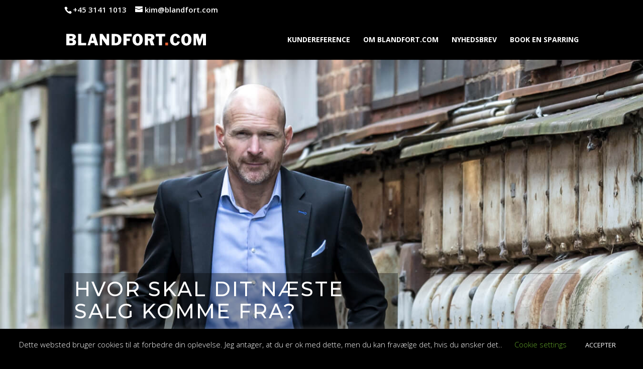

--- FILE ---
content_type: image/svg+xml
request_url: https://usercontent.one/wp/www.blandfort.com/wp-content/uploads/2020/04/Logo-BLANDFORT-2020-Negativ.svg?media=1716274465
body_size: 3564
content:
<?xml version="1.0" encoding="UTF-8"?> <svg xmlns="http://www.w3.org/2000/svg" xmlns:xlink="http://www.w3.org/1999/xlink" width="914px" height="79px" viewBox="0 0 914 79" version="1.1"><!-- Generator: Sketch 52.6 (67491) - http://www.bohemiancoding.com/sketch --><title>Group 31</title><desc>Created with Sketch.</desc><g id="Page-1" stroke="none" stroke-width="1" fill="none" fill-rule="evenodd"><g id="Desktop" transform="translate(-55.000000, -473.000000)"><g id="Group-31" transform="translate(54.000000, 473.000000)"><path d="M21.5172727,62.5592727 L29.5863636,62.5592727 C34.4009091,62.5592727 37.6481818,62.2229091 39.3263636,61.5447273 C42.0809091,60.4701818 43.4572727,58.1865455 43.4572727,54.6956364 C43.4572727,51.3010909 42.0809091,48.9429091 39.3263636,47.6265455 C37.3554545,46.5829091 34.2918182,46.0665455 30.1336364,46.0665455 L21.5172727,46.0665455 L21.5172727,62.5592727 Z M21.5172727,31.512 L32.3772727,31.512 C36.0063636,31.512 38.6136364,30.8992727 40.2009091,29.6774545 C41.7881818,28.4556364 42.5809091,26.4501818 42.5809091,23.6592727 C42.5809091,18.7338182 39.1790909,16.272 32.3772727,16.272 L21.5172727,16.272 L21.5172727,31.512 Z M0.999090909,76.7847273 L0.999090909,2.04836364 L38.2045455,2.04836364 C44.3318182,2.04836364 49.3390909,3.09745455 53.2227273,5.192 C56.4136364,6.85018182 58.89,9.07381818 60.65,11.852 C62.4081818,14.632 63.29,17.6738182 63.29,20.9701818 C63.29,28.9410909 58.4390909,34.692 48.7372727,38.2265455 C52.1827273,39.3392727 54.91,40.4992727 56.9154545,41.7029091 C58.63,42.7247273 60.0881818,43.9792727 61.2918182,45.4683636 C62.4972727,46.952 63.4118182,48.6447273 64.0427273,50.5410909 C64.67,52.4410909 64.9863636,54.4283636 64.9863636,56.5083636 C64.9863636,61.3629091 63.6918182,65.4629091 61.1009091,68.8083636 C58.5118182,72.1556364 54.9463636,74.3701818 50.4045455,75.4465455 C46.8481818,76.3392727 41.9972727,76.7847273 35.8518182,76.7847273 L0.999090909,76.7847273 Z" id="Fill-1" fill="#FFFFFF"></path><polygon id="Fill-4" fill="#FFFFFF" points="78.3194545 76.7850909 78.3194545 2.04872727 98.8358182 2.04872727 98.8358182 61.1105455 130.761273 61.1105455 130.761273 76.7850909"></polygon><path d="M165.377273,46.3092727 L179.93,46.3092727 L172.653636,21.1965455 L165.377273,46.3092727 Z M139.608182,76.7856364 L163.133636,2.04745455 L186.551818,2.04745455 L209.748182,76.7856364 L188.439091,76.7856364 L184.199091,61.9874545 L160.671818,61.9874545 L156.513636,76.7856364 L139.608182,76.7856364 Z" id="Fill-6" fill="#FFFFFF"></path><polygon id="Fill-8" fill="#FFFFFF" points="219.252545 76.7850909 219.252545 2.04872727 237.963455 2.04872727 264.416182 40.0469091 264.416182 2.04872727 280.558 2.04872727 280.558 76.7850909 264.416182 76.7850909 235.283455 34.436 235.283455 76.7850909"></polygon><path d="M317.990909,17.0672727 L317.990909,62.0963636 C323.432727,62.06 327.752727,61.2854545 330.947273,59.7836364 C334.141818,58.2763636 336.443636,55.8472727 337.849091,52.4909091 C339.254545,49.1363636 339.958182,44.5690909 339.958182,38.7890909 C339.958182,28.3563636 336.707273,21.7072727 330.207273,18.8436364 C327.523636,17.6581818 323.970909,17.0672727 319.552727,17.0672727 L317.990909,17.0672727 Z M297.474545,76.7854545 L297.474545,2.04727273 L323.243636,2.04727273 C332.470909,2.04727273 340.505455,4.29090909 347.345455,8.77636364 C356.754545,15.1236364 361.46,25.3181818 361.46,39.3618182 C361.46,46.5818182 360.165455,52.8854545 357.576364,58.2654545 C354.987273,63.6454545 351.205455,67.9145455 346.227273,71.0690909 C340.467273,74.5890909 334.534545,76.4563636 328.427273,76.6745455 C327.441818,76.7472727 325.68,76.7854545 323.145455,76.7854545 L297.474545,76.7854545 Z" id="Fill-10" fill="#FFFFFF"></path><polygon id="Fill-12" fill="#FFFFFF" points="374.684 76.7850909 374.684 2.04872727 428.685818 2.04872727 428.685818 17.7250909 395.200364 17.7250909 395.200364 31.7305455 416.702182 31.7305455 416.702182 47.4050909 395.200364 47.4050909 395.200364 76.7850909"></polygon><path d="M455.230909,39.4705455 C455.230909,55.3014545 459.270909,63.216 467.350909,63.216 C471.872727,63.216 475,61.0196364 476.732727,56.6250909 C478.465455,52.2287273 479.332727,46.1014545 479.332727,38.2414545 C479.332727,23.2323636 475.338182,15.7250909 467.350909,15.7250909 C464.376364,15.7250909 461.998182,16.6923636 460.210909,18.6250909 C458.421818,20.5578182 457.145455,23.2832727 456.38,26.7923636 C455.614545,30.3032727 455.230909,34.5287273 455.230909,39.4705455 M433.729091,39.4705455 C433.729091,31.6105455 435.123636,24.7523636 437.914545,18.8996364 C440.705455,13.0450909 444.654545,8.56872727 449.76,5.46872727 C454.867273,2.36872727 460.729091,0.817818182 467.350909,0.817818182 C472.783636,0.817818182 477.603636,1.79963636 481.809091,3.75781818 C486.010909,5.72145455 489.525455,8.44145455 492.352727,11.9250909 C495.181818,15.4087273 497.3,19.3832727 498.714545,23.8523636 C500.125455,28.3196364 500.834545,33.0796364 500.834545,38.1323636 C500.834545,43.5850909 500.172727,48.7269091 498.849091,53.5614545 C497.527273,58.3941818 495.510909,62.6432727 492.805455,66.3087273 C490.096364,69.9741818 486.594545,72.8596364 482.301818,74.9650909 C478.003636,77.0723636 473.021818,78.1269091 467.350909,78.1269091 C462.645455,78.1269091 458.252727,77.3141818 454.178182,75.6887273 C450.101818,74.0669091 446.525455,71.6378182 443.454545,68.3996364 C440.381818,65.1632727 437.992727,61.116 436.289091,56.2523636 C434.581818,51.3941818 433.729091,45.7996364 433.729091,39.4705455" id="Fill-14" fill="#FFFFFF"></path><path d="M534.465636,16.2727273 L534.465636,31.8654545 L546.556545,31.8654545 C549.474727,31.8654545 551.754727,31.1727273 553.396545,29.7872727 C555.036545,28.4 555.858364,26.4781818 555.858364,24.0163636 C555.858364,21.5545455 555.051091,19.6454545 553.436545,18.2963636 C551.823818,16.9472727 549.529273,16.2727273 546.556545,16.2727273 L534.465636,16.2727273 Z M514.085636,76.7854545 L514.085636,2.04727273 L546.787455,2.04727273 C553.696545,2.04727273 559.412909,2.75818182 563.932909,4.18181818 C567.907455,5.40181818 571.138364,7.8 573.625636,11.3636364 C576.114727,14.9309091 577.360182,18.9163636 577.360182,23.3309091 C577.360182,28.6927273 575.643818,33.1418182 572.216545,36.68 C570.320182,38.6872727 567.438364,40.5472727 563.572909,42.26 L577.142,76.7854545 L554.162,76.7854545 L543.876545,45.8727273 L534.465636,45.8727273 L534.465636,76.7854545 L514.085636,76.7854545 Z" id="Fill-17" fill="#FFFFFF"></path><polygon id="Fill-19" fill="#FFFFFF" points="606.040545 76.7850909 606.040545 17.7250909 585.769636 17.7250909 585.769636 2.04872727 646.827818 2.04872727 646.827818 17.7250909 626.556909 17.7250909 626.556909 76.7850909"></polygon><path d="M728.082364,50.1141818 L743.209636,53.5869091 C742.171455,57.4705455 740.707818,60.9250909 738.818727,63.9414545 C736.933273,66.9632727 734.666,69.5269091 732.022364,71.6414545 C729.376909,73.7578182 726.395091,75.3705455 723.076909,76.4705455 C719.756909,77.5723636 716.191455,78.1269091 712.380545,78.1269091 C707.747818,78.1269091 702.895091,77.0032727 697.826,74.7614545 C692.756909,72.516 688.407818,68.6032727 684.778727,63.0123636 C681.149636,57.4250909 679.333273,50.0232727 679.333273,40.8123636 C679.333273,35.4323636 680.035091,30.3305455 681.440545,25.5050909 C682.844182,20.6832727 684.964182,16.4105455 687.802364,12.6905455 C690.635091,8.97054545 694.191455,6.05963636 698.471455,3.96327273 C702.744182,1.86509091 707.684182,0.817818182 713.282364,0.817818182 C719.027818,0.817818182 724.184182,2.076 728.751455,4.59236364 C733.322364,7.11054545 736.873273,10.3887273 739.407818,14.4269091 C741.942364,18.4687273 743.209636,22.6305455 743.209636,26.916 L724.033273,27.9269091 C723.067818,19.7923636 719.520545,15.7250909 713.393273,15.7250909 C709.089636,15.7250909 705.918727,17.7469091 703.886,21.7832727 C701.851455,25.8250909 700.836909,32.1323636 700.836909,40.7032727 C700.836909,45.8105455 701.302364,49.9723636 702.231455,53.1887273 C703.160545,56.4105455 704.602364,58.7941818 706.553273,60.3450909 C708.504182,61.8941818 711.011455,62.6687273 714.076909,62.6687273 C717.176909,62.6687273 719.698727,61.9323636 721.638727,60.4541818 C723.582364,58.9778182 724.951455,57.4450909 725.742364,55.8578182 C726.536909,54.2723636 727.316909,52.356 728.082364,50.1141818" id="Fill-21" fill="#FFFFFF"></path><path d="M773.668364,39.4705455 C773.668364,55.3014545 777.708364,63.216 785.788364,63.216 C790.310182,63.216 793.437455,61.0196364 795.170182,56.6250909 C796.902909,52.2287273 797.770182,46.1014545 797.770182,38.2414545 C797.770182,23.2323636 793.775636,15.7250909 785.788364,15.7250909 C782.813818,15.7250909 780.435636,16.6923636 778.646545,18.6250909 C776.861091,20.5578182 775.584727,23.2832727 774.817455,26.7923636 C774.052,30.3032727 773.668364,34.5287273 773.668364,39.4705455 M752.166545,39.4705455 C752.166545,31.6105455 753.561091,24.7523636 756.353818,18.8996364 C759.142909,13.0450909 763.092,8.56872727 768.197455,5.46872727 C773.304727,2.36872727 779.166545,0.817818182 785.788364,0.817818182 C791.221091,0.817818182 796.041091,1.79963636 800.246545,3.75781818 C804.448364,5.72145455 807.962909,8.44145455 810.790182,11.9250909 C813.619273,15.4087273 815.737455,19.3832727 817.152,23.8523636 C818.562909,28.3196364 819.272,33.0796364 819.272,38.1323636 C819.272,43.5850909 818.610182,48.7269091 817.286545,53.5614545 C815.964727,58.3941818 813.948364,62.6432727 811.242909,66.3087273 C808.533818,69.9741818 805.032,72.8596364 800.739273,74.9650909 C796.441091,77.0723636 791.459273,78.1269091 785.788364,78.1269091 C781.082909,78.1269091 776.690182,77.3141818 772.617455,75.6887273 C768.539273,74.0669091 764.964727,71.6378182 761.892,68.3996364 C758.817455,65.1632727 756.430182,61.116 754.724727,56.2523636 C753.019273,51.3941818 752.166545,45.7996364 752.166545,39.4705455" id="Fill-24" fill="#FFFFFF"></path><polygon id="Fill-27" fill="#FFFFFF" points="832.604727 76.7850909 832.604727 2.04872727 862.170182 2.04872727 873.379273 39.1414545 885.242909 2.04872727 914.617455 2.04872727 914.617455 76.7850909 894.101091 76.7850909 894.101091 23.0014545 877.288364 76.7850909 865.093818 76.7850909 848.633818 23.0014545 848.633818 76.7850909"></polygon><polygon id="Fill-29" fill="#E76235" points="648.069091 76.7849091 666.067273 76.7849091 666.067273 58.7867273 648.069091 58.7867273"></polygon></g></g></g></svg> 

--- FILE ---
content_type: image/svg+xml
request_url: https://usercontent.one/wp/www.blandfort.com/wp-content/uploads/2020/04/Logo-BLANDFORT-2020-Negativ.svg?media=1716274465
body_size: 3564
content:
<?xml version="1.0" encoding="UTF-8"?> <svg xmlns="http://www.w3.org/2000/svg" xmlns:xlink="http://www.w3.org/1999/xlink" width="914px" height="79px" viewBox="0 0 914 79" version="1.1"><!-- Generator: Sketch 52.6 (67491) - http://www.bohemiancoding.com/sketch --><title>Group 31</title><desc>Created with Sketch.</desc><g id="Page-1" stroke="none" stroke-width="1" fill="none" fill-rule="evenodd"><g id="Desktop" transform="translate(-55.000000, -473.000000)"><g id="Group-31" transform="translate(54.000000, 473.000000)"><path d="M21.5172727,62.5592727 L29.5863636,62.5592727 C34.4009091,62.5592727 37.6481818,62.2229091 39.3263636,61.5447273 C42.0809091,60.4701818 43.4572727,58.1865455 43.4572727,54.6956364 C43.4572727,51.3010909 42.0809091,48.9429091 39.3263636,47.6265455 C37.3554545,46.5829091 34.2918182,46.0665455 30.1336364,46.0665455 L21.5172727,46.0665455 L21.5172727,62.5592727 Z M21.5172727,31.512 L32.3772727,31.512 C36.0063636,31.512 38.6136364,30.8992727 40.2009091,29.6774545 C41.7881818,28.4556364 42.5809091,26.4501818 42.5809091,23.6592727 C42.5809091,18.7338182 39.1790909,16.272 32.3772727,16.272 L21.5172727,16.272 L21.5172727,31.512 Z M0.999090909,76.7847273 L0.999090909,2.04836364 L38.2045455,2.04836364 C44.3318182,2.04836364 49.3390909,3.09745455 53.2227273,5.192 C56.4136364,6.85018182 58.89,9.07381818 60.65,11.852 C62.4081818,14.632 63.29,17.6738182 63.29,20.9701818 C63.29,28.9410909 58.4390909,34.692 48.7372727,38.2265455 C52.1827273,39.3392727 54.91,40.4992727 56.9154545,41.7029091 C58.63,42.7247273 60.0881818,43.9792727 61.2918182,45.4683636 C62.4972727,46.952 63.4118182,48.6447273 64.0427273,50.5410909 C64.67,52.4410909 64.9863636,54.4283636 64.9863636,56.5083636 C64.9863636,61.3629091 63.6918182,65.4629091 61.1009091,68.8083636 C58.5118182,72.1556364 54.9463636,74.3701818 50.4045455,75.4465455 C46.8481818,76.3392727 41.9972727,76.7847273 35.8518182,76.7847273 L0.999090909,76.7847273 Z" id="Fill-1" fill="#FFFFFF"></path><polygon id="Fill-4" fill="#FFFFFF" points="78.3194545 76.7850909 78.3194545 2.04872727 98.8358182 2.04872727 98.8358182 61.1105455 130.761273 61.1105455 130.761273 76.7850909"></polygon><path d="M165.377273,46.3092727 L179.93,46.3092727 L172.653636,21.1965455 L165.377273,46.3092727 Z M139.608182,76.7856364 L163.133636,2.04745455 L186.551818,2.04745455 L209.748182,76.7856364 L188.439091,76.7856364 L184.199091,61.9874545 L160.671818,61.9874545 L156.513636,76.7856364 L139.608182,76.7856364 Z" id="Fill-6" fill="#FFFFFF"></path><polygon id="Fill-8" fill="#FFFFFF" points="219.252545 76.7850909 219.252545 2.04872727 237.963455 2.04872727 264.416182 40.0469091 264.416182 2.04872727 280.558 2.04872727 280.558 76.7850909 264.416182 76.7850909 235.283455 34.436 235.283455 76.7850909"></polygon><path d="M317.990909,17.0672727 L317.990909,62.0963636 C323.432727,62.06 327.752727,61.2854545 330.947273,59.7836364 C334.141818,58.2763636 336.443636,55.8472727 337.849091,52.4909091 C339.254545,49.1363636 339.958182,44.5690909 339.958182,38.7890909 C339.958182,28.3563636 336.707273,21.7072727 330.207273,18.8436364 C327.523636,17.6581818 323.970909,17.0672727 319.552727,17.0672727 L317.990909,17.0672727 Z M297.474545,76.7854545 L297.474545,2.04727273 L323.243636,2.04727273 C332.470909,2.04727273 340.505455,4.29090909 347.345455,8.77636364 C356.754545,15.1236364 361.46,25.3181818 361.46,39.3618182 C361.46,46.5818182 360.165455,52.8854545 357.576364,58.2654545 C354.987273,63.6454545 351.205455,67.9145455 346.227273,71.0690909 C340.467273,74.5890909 334.534545,76.4563636 328.427273,76.6745455 C327.441818,76.7472727 325.68,76.7854545 323.145455,76.7854545 L297.474545,76.7854545 Z" id="Fill-10" fill="#FFFFFF"></path><polygon id="Fill-12" fill="#FFFFFF" points="374.684 76.7850909 374.684 2.04872727 428.685818 2.04872727 428.685818 17.7250909 395.200364 17.7250909 395.200364 31.7305455 416.702182 31.7305455 416.702182 47.4050909 395.200364 47.4050909 395.200364 76.7850909"></polygon><path d="M455.230909,39.4705455 C455.230909,55.3014545 459.270909,63.216 467.350909,63.216 C471.872727,63.216 475,61.0196364 476.732727,56.6250909 C478.465455,52.2287273 479.332727,46.1014545 479.332727,38.2414545 C479.332727,23.2323636 475.338182,15.7250909 467.350909,15.7250909 C464.376364,15.7250909 461.998182,16.6923636 460.210909,18.6250909 C458.421818,20.5578182 457.145455,23.2832727 456.38,26.7923636 C455.614545,30.3032727 455.230909,34.5287273 455.230909,39.4705455 M433.729091,39.4705455 C433.729091,31.6105455 435.123636,24.7523636 437.914545,18.8996364 C440.705455,13.0450909 444.654545,8.56872727 449.76,5.46872727 C454.867273,2.36872727 460.729091,0.817818182 467.350909,0.817818182 C472.783636,0.817818182 477.603636,1.79963636 481.809091,3.75781818 C486.010909,5.72145455 489.525455,8.44145455 492.352727,11.9250909 C495.181818,15.4087273 497.3,19.3832727 498.714545,23.8523636 C500.125455,28.3196364 500.834545,33.0796364 500.834545,38.1323636 C500.834545,43.5850909 500.172727,48.7269091 498.849091,53.5614545 C497.527273,58.3941818 495.510909,62.6432727 492.805455,66.3087273 C490.096364,69.9741818 486.594545,72.8596364 482.301818,74.9650909 C478.003636,77.0723636 473.021818,78.1269091 467.350909,78.1269091 C462.645455,78.1269091 458.252727,77.3141818 454.178182,75.6887273 C450.101818,74.0669091 446.525455,71.6378182 443.454545,68.3996364 C440.381818,65.1632727 437.992727,61.116 436.289091,56.2523636 C434.581818,51.3941818 433.729091,45.7996364 433.729091,39.4705455" id="Fill-14" fill="#FFFFFF"></path><path d="M534.465636,16.2727273 L534.465636,31.8654545 L546.556545,31.8654545 C549.474727,31.8654545 551.754727,31.1727273 553.396545,29.7872727 C555.036545,28.4 555.858364,26.4781818 555.858364,24.0163636 C555.858364,21.5545455 555.051091,19.6454545 553.436545,18.2963636 C551.823818,16.9472727 549.529273,16.2727273 546.556545,16.2727273 L534.465636,16.2727273 Z M514.085636,76.7854545 L514.085636,2.04727273 L546.787455,2.04727273 C553.696545,2.04727273 559.412909,2.75818182 563.932909,4.18181818 C567.907455,5.40181818 571.138364,7.8 573.625636,11.3636364 C576.114727,14.9309091 577.360182,18.9163636 577.360182,23.3309091 C577.360182,28.6927273 575.643818,33.1418182 572.216545,36.68 C570.320182,38.6872727 567.438364,40.5472727 563.572909,42.26 L577.142,76.7854545 L554.162,76.7854545 L543.876545,45.8727273 L534.465636,45.8727273 L534.465636,76.7854545 L514.085636,76.7854545 Z" id="Fill-17" fill="#FFFFFF"></path><polygon id="Fill-19" fill="#FFFFFF" points="606.040545 76.7850909 606.040545 17.7250909 585.769636 17.7250909 585.769636 2.04872727 646.827818 2.04872727 646.827818 17.7250909 626.556909 17.7250909 626.556909 76.7850909"></polygon><path d="M728.082364,50.1141818 L743.209636,53.5869091 C742.171455,57.4705455 740.707818,60.9250909 738.818727,63.9414545 C736.933273,66.9632727 734.666,69.5269091 732.022364,71.6414545 C729.376909,73.7578182 726.395091,75.3705455 723.076909,76.4705455 C719.756909,77.5723636 716.191455,78.1269091 712.380545,78.1269091 C707.747818,78.1269091 702.895091,77.0032727 697.826,74.7614545 C692.756909,72.516 688.407818,68.6032727 684.778727,63.0123636 C681.149636,57.4250909 679.333273,50.0232727 679.333273,40.8123636 C679.333273,35.4323636 680.035091,30.3305455 681.440545,25.5050909 C682.844182,20.6832727 684.964182,16.4105455 687.802364,12.6905455 C690.635091,8.97054545 694.191455,6.05963636 698.471455,3.96327273 C702.744182,1.86509091 707.684182,0.817818182 713.282364,0.817818182 C719.027818,0.817818182 724.184182,2.076 728.751455,4.59236364 C733.322364,7.11054545 736.873273,10.3887273 739.407818,14.4269091 C741.942364,18.4687273 743.209636,22.6305455 743.209636,26.916 L724.033273,27.9269091 C723.067818,19.7923636 719.520545,15.7250909 713.393273,15.7250909 C709.089636,15.7250909 705.918727,17.7469091 703.886,21.7832727 C701.851455,25.8250909 700.836909,32.1323636 700.836909,40.7032727 C700.836909,45.8105455 701.302364,49.9723636 702.231455,53.1887273 C703.160545,56.4105455 704.602364,58.7941818 706.553273,60.3450909 C708.504182,61.8941818 711.011455,62.6687273 714.076909,62.6687273 C717.176909,62.6687273 719.698727,61.9323636 721.638727,60.4541818 C723.582364,58.9778182 724.951455,57.4450909 725.742364,55.8578182 C726.536909,54.2723636 727.316909,52.356 728.082364,50.1141818" id="Fill-21" fill="#FFFFFF"></path><path d="M773.668364,39.4705455 C773.668364,55.3014545 777.708364,63.216 785.788364,63.216 C790.310182,63.216 793.437455,61.0196364 795.170182,56.6250909 C796.902909,52.2287273 797.770182,46.1014545 797.770182,38.2414545 C797.770182,23.2323636 793.775636,15.7250909 785.788364,15.7250909 C782.813818,15.7250909 780.435636,16.6923636 778.646545,18.6250909 C776.861091,20.5578182 775.584727,23.2832727 774.817455,26.7923636 C774.052,30.3032727 773.668364,34.5287273 773.668364,39.4705455 M752.166545,39.4705455 C752.166545,31.6105455 753.561091,24.7523636 756.353818,18.8996364 C759.142909,13.0450909 763.092,8.56872727 768.197455,5.46872727 C773.304727,2.36872727 779.166545,0.817818182 785.788364,0.817818182 C791.221091,0.817818182 796.041091,1.79963636 800.246545,3.75781818 C804.448364,5.72145455 807.962909,8.44145455 810.790182,11.9250909 C813.619273,15.4087273 815.737455,19.3832727 817.152,23.8523636 C818.562909,28.3196364 819.272,33.0796364 819.272,38.1323636 C819.272,43.5850909 818.610182,48.7269091 817.286545,53.5614545 C815.964727,58.3941818 813.948364,62.6432727 811.242909,66.3087273 C808.533818,69.9741818 805.032,72.8596364 800.739273,74.9650909 C796.441091,77.0723636 791.459273,78.1269091 785.788364,78.1269091 C781.082909,78.1269091 776.690182,77.3141818 772.617455,75.6887273 C768.539273,74.0669091 764.964727,71.6378182 761.892,68.3996364 C758.817455,65.1632727 756.430182,61.116 754.724727,56.2523636 C753.019273,51.3941818 752.166545,45.7996364 752.166545,39.4705455" id="Fill-24" fill="#FFFFFF"></path><polygon id="Fill-27" fill="#FFFFFF" points="832.604727 76.7850909 832.604727 2.04872727 862.170182 2.04872727 873.379273 39.1414545 885.242909 2.04872727 914.617455 2.04872727 914.617455 76.7850909 894.101091 76.7850909 894.101091 23.0014545 877.288364 76.7850909 865.093818 76.7850909 848.633818 23.0014545 848.633818 76.7850909"></polygon><polygon id="Fill-29" fill="#E76235" points="648.069091 76.7849091 666.067273 76.7849091 666.067273 58.7867273 648.069091 58.7867273"></polygon></g></g></g></svg> 